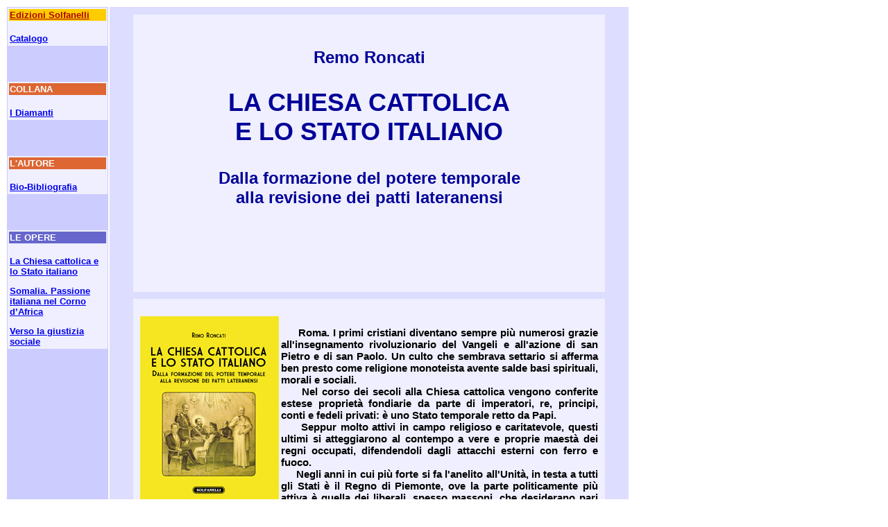

--- FILE ---
content_type: text/html
request_url: https://www.edizionisolfanelli.it/chiesacattolicaestatoitaliano.htm
body_size: 2277
content:
<html>
<head>
<META name="author" content="Marco Solfanelli">
<META name="description" content="Edizioni Solfanelli">
<META name="keywords" Content="solfanelli, casa editrice, Remo Roncati, La Chiesa cattolica e lo Stato italiano,">
   <title>Edizioni Solfanelli - Remo Roncati, La Chiesa cattolica e lo Stato italiano</title>
</HEAD>
<STYLE>A.g8 {
	COLOR: #0000aa
}
A.g8:hover {
	BACKGROUND: #000099; COLOR: #ffffff; TEXT-DECORATION: none
}
</STYLE>


<TABLE bgColor=#ffffff width=900>
  <TBODY>
  <TR>
    <TD bgColor=#ccccff vAlign=top width=150>
      <TABLE bgColor=#efefff>
        <TBODY>
        <TR>
          <TD bgColor=#ffcc00 width=150><A href="index.htm" target=_top>
<FONT color=#aa0000 face="verdana,arial, helvetica" size=-1><B>Edizioni Solfanelli</B></FONT></B></A></TD></TR><P>
        <TR>
          <TD><FONT face="Verdana, Arial, Helvetica" size=-1><B><BR>
<A href="catalogo.htm">Catalogo</A><p>
</B></FONT></TD></TR></TBODY></TABLE>
<BR>
<BR>


      <TABLE bgColor=#efefff>
        <TBODY>
        <TR>
          <TD bgColor=#dd6633 width=150><FONT color=#ffffff face="verdana,arial, helvetica" size=-1>
<B>COLLANA</B></FONT></TD></TR><P>
        <TR>
          <TD><FONT face="Verdana, Arial, Helvetica" size=-1><B><BR>
<A href="idiamanti.htm">I Diamanti</A><p>
</B></FONT></TD></TR></TBODY></TABLE>
<BR>
<BR>



      <TABLE bgColor=#efefff>
        <TBODY>
        <TR>
          <TD bgColor=#dd6633 width=150><FONT color=#ffffff face="verdana,arial, helvetica" size=-1>
<B>L'AUTORE</B></FONT></TD></TR><P>
        <TR>
          <TD><FONT face="Verdana, Arial, Helvetica" size=-1><B><BR>
<A href="remoroncati.htm">Bio-Bibliografia</A><p>
</B></FONT></TD></TR></TBODY></TABLE>
<BR>
<BR>





      <TABLE bgColor=#efefff>
        <TBODY>
        <TR>
          <TD bgColor=#6666cc width=150><FONT color=#ffffff face="verdana,arial, helvetica" size=-1>
<B>LE OPERE</B></FONT></TD></TR><P>
        <TR>
          <TD><FONT face="Verdana, Arial, Helvetica" size=-1><B><BR>
<A href="chiesacattolicaestatoitaliano.htm">La Chiesa cattolica e lo Stato italiano</A><p>
<A href="somaliapassioneitaliana.htm">Somalia. Passione italiana nel Corno d�Africa</A><p>
<A href="alcidedegasperiopera.htm">Verso la giustizia sociale</A><p>
</B></FONT></TD></TR></TBODY></TABLE>
<BR>
<BR>
      

      <CENTER><BR><BR><FONT color=#000099 face="Verdana, Arial" size=-2><B></B></FONT></CENTER><BR></TD>
    <TD bgColor=#ddddff vAlign=top width=750>
      <CENTER>
      <TABLE border=0 cellPadding=10 cellSpacing=10 width=700>
        <TBODY>
        <TR>
          <TD align=middle bgColor=#efefff>
            <P><BR><B><FONT color=#000099 face="Verdana, Arial"><h2>Remo Roncati<p>
<h2>LA CHIESA CATTOLICA<br>E LO STATO ITALIANO<BR>
<h4>Dalla formazione del potere temporale<BR>
alla revisione dei patti lateranensi<FONT><BR>
<h5><BR><BR></FONT></FONT></B>        </P></TD></TR>
        <TR>
          <TD bgColor=#efefff>
            <P>
            <DIV align=justify><FONT face="Verdana, Arial" size=-1><B><BR>
<IMG SRC="chiesacattolicaestatoitaliano.jpg" ALT="La Chiesa cattolica e lo Stato italiano" ALIGN=left><P>
<H3>&nbsp;&nbsp;&nbsp;&nbsp;&nbsp;Roma. I primi cristiani diventano sempre pi� numerosi grazie all'insegnamento rivoluzionario del Vangeli e all'azione di san Pietro e di san Paolo. Un culto che sembrava settario si afferma ben presto come religione monoteista avente salde basi spirituali, morali e sociali.<BR>
&nbsp;&nbsp;&nbsp;&nbsp;&nbsp;Nel corso dei secoli alla Chiesa cattolica vengono conferite estese propriet� fondiarie da parte di imperatori, re, principi, conti e fedeli privati: � uno Stato temporale retto da Papi.<BR>
&nbsp;&nbsp;&nbsp;&nbsp;&nbsp;Seppur molto attivi in campo religioso e caritatevole, questi ultimi si atteggiarono al contempo a vere e proprie maest� dei regni occupati, difendendoli dagli attacchi esterni con ferro e fuoco.<BR>
&nbsp;&nbsp;&nbsp;&nbsp;&nbsp;Negli anni in cui pi� forte si fa l'anelito all'Unit�, in testa a tutti gli Stati � il Regno di Piemonte, ove la parte politicamente pi� attiva � quella dei liberali, spesso massoni, che desiderano pari dignit� per tutti i culti e la distinzione tra Stato italiano e Chiesa.<BR>
&nbsp;&nbsp;&nbsp;&nbsp;&nbsp;Allo Stato Piemontese prima e allo Stato Italiano poi, sembra pi� funzionale a quell'obiettivo l'introduzione delle cosiddette "Leggi eversive", che di fatto espropriano monasteri, conventi, chiese, dipinti, sculture, librerie, propriet� fondiarie, beni mobili e impongono la carcerazione di sacerdoti o pongono ostacoli alla nomina dei vescovi in varie diocesi.<BR>
&nbsp;&nbsp;&nbsp;&nbsp;&nbsp;I contrasti si acuiscono dando luogo alla "Questione romana", che n� Cavour, D'Azeglio o gli altri statisti riescono a risolvere. Solo nel 1929 Pio IX e Mussolini vi mettono la parola fine con la firma del Concordato e dei Patti Lateranensi, in seguito inseriti nella Costituzione della Repubblica Italiana e successivamente rivisti a opera di Bettino Craxi.<BR>
&nbsp;&nbsp;&nbsp;&nbsp;&nbsp;Il volume presenta inoltre una congrua raccolta di documenti ufficiali, quali i discorsi di Cavour in Parlamento, le lettere diplomatiche a Pio IX, i messaggi di Mazzini ai giovani, le trattative di don Bosco riguardo le nomine dei vescovi e i discorsi di Crispi.



<P>
<BR><BR>
<BR>


<center><H4>
[ISBN-978-88-3305-198-7]<BR><BR>
Pagg. 288 - � 20,00<BR><BR><BR></DIV>
            
</TD></TR></TBODY></TABLE>



<h3><A HREF="http://tabulafati.com/ec/product_info.php?products_id=1764"><IMG SRC="procediacquisto.jpg" ALT="Procedi all'acquisto" ALIGN=center></A><P>

<BR>


<h3><B>Iscriviti alla nostre &nbsp;<a href="newsletter.htm"><img src="newsletter.gif"></A><p>

<BR>

<h4><A HREF=index.htm><IMG SRC="home.gif" no border></A><P><BR><BR>
<!-- Inizio Codice Shinystat -->
<script type="text/javascript" language="JavaScript" SRC="http://codice.shinystat.com/cgi-bin/getcod.cgi?USER=edsolfanelli"></script>
<noscript>
<A HREF="http://www.shinystat.com" target="_top">
<IMG SRC="http://www.shinystat.com/cgi-bin/shinystat.cgi?USER=edsolfanelli" ALT="Free blog counter" BORDER="0"></A>
</noscript>
<!-- Fine Codice Shinystat --> </center>

</BODY></HTML>